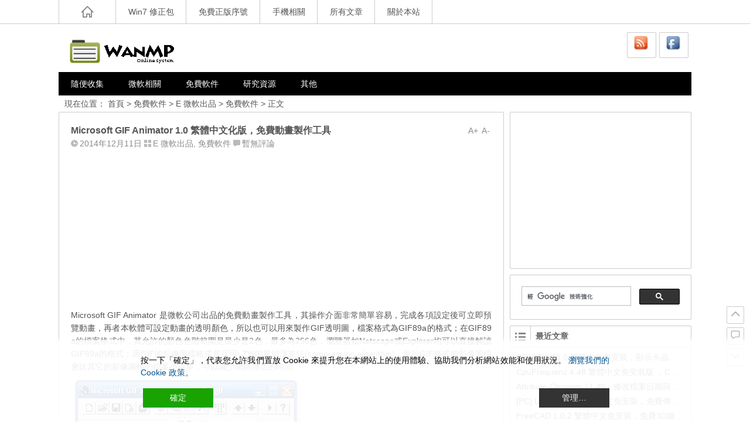

--- FILE ---
content_type: text/html; charset=UTF-8
request_url: https://wmos.info/archives/5751
body_size: 10636
content:
<!DOCTYPE html>
<html lang="en-US">
<head>
<meta charset=utf-8"UTF-8">
<meta name="viewport" content="width=device-width initial-scale=1.0, user-scalable=yes">
<meta http-equiv="Cache-Control" content="no-transform" />
<meta http-equiv="Cache-Control" content="no-siteapp" />
<title>Microsoft GIF Animator 1.0 繁體中文化版，免費動畫製作工具 | WanMP Online System</title>
<meta name="description" content="Microsoft GIF Animator 是微軟公司出品的免費動畫製作工具，其操作介面非常簡單容易，完成各項設定後可立即預覽動畫，再者本軟體可設定動畫的透明顏色，所以也可以用來製作GIF透明圖，檔案格式為GIF89a的格式；在GIF89a的檔案格式中，其允許的顏色色階範圍是最少是2色，最多為256色，瀏覽器如Netscape或Explorer均可以直接解讀GIF89a的格式；因GIF的影像圖檔格式是採用LZW的壓縮演算法(compr" />
<meta name="keywords" content="" />
<link rel="shortcut icon" href="//wmos.info/wp-content/themes/Ality/img/favicon.ico">
<link rel="apple-touch-icon" sizes="128x128" href="//wmos.info/wp-content/themes/Ality/img/favicon.png" />
<link rel="profile" href="https://gmpg.org/xfn/11">
<link rel="pingback" href="//wmos.info/xmlrpc.php">
<!--[if lt IE 9]><script src="//wmos.info/wp-content/themes/Ality/js/html5-css3.js"></script><![endif]-->
<!--[if lt IE 8]><link rel="stylesheet" href="//wmos.info/wp-content/themes/Ality/css/ie7/ie7.css" /><![endif]-->
<!--[if lt IE 7]><script src="//wmos.info/wp-content/themes/Ality/js/ie6.js" type="text/javascript"></script><![endif]-->
<!-- <link rel='stylesheet' id='style-css'  href='//wmos.info/wp-content/themes/Ality/style.css' type='text/css' media='all' /> -->
<!-- <link rel='stylesheet' id='mediaqueries-css'  href='//wmos.info/wp-content/themes/Ality/css/mediaqueries.css' type='text/css' media='all' /> -->
<!-- <link rel='stylesheet' id='highlight-css'  href='//wmos.info/wp-content/themes/Ality/css/highlight.css' type='text/css' media='all' /> -->
<link rel="stylesheet" type="text/css" href="//wmos.info/wp-content/cache/wpfc-minified/ldqd2pz6/dfkqi.css" media="all"/>
<script src='//wmos.info/wp-content/cache/wpfc-minified/dhstqxlx/dfkqi.js' type="text/javascript"></script>
<!-- <script type='text/javascript' src='//wmos.info/wp-content/themes/Ality/js/jquery.min.js'></script> -->
<script type='text/javascript'>
/* <![CDATA[ */
var wpl_ajax_url = "\/\/wmos.info\/wp-admin\/admin-ajax.php";
/* ]]> */
</script>
<script src='//wmos.info/wp-content/cache/wpfc-minified/1olgdbmz/dfkqi.js' type="text/javascript"></script>
<!-- <script type='text/javascript' src='//wmos.info/wp-content/themes/Ality/js/script.js'></script> -->
<!-- <script type='text/javascript' src='//wmos.info/wp-content/themes/Ality/js/jquery.fancybox.js'></script> -->
<!-- <script type='text/javascript' src='//wmos.info/wp-content/themes/Ality/js/comments-ajax.js'></script> -->
<link rel='canonical' href='//wmos.info/archives/5751' />
</head>
<body class="single single-post postid-5751 single-format-standard">
<div id="page" class="page-site">
<div id="header-top">
<nav id="top-nav" class="main-nav">
<div class="home_h"><i class="icon-home_h"><a href="//wmos.info" title="返回首頁"></a></i></div>
<div class="menu-top-container"><ul id="menu-top" class="menu"><li id="menu-item-13403" class="menu-item menu-item-type-taxonomy menu-item-object-category menu-item-13403"><a href="//wmos.info/archives/category/ms/fix/7-package">Win7 修正包</a></li>
<li id="menu-item-13404" class="menu-item menu-item-type-taxonomy menu-item-object-category menu-item-13404"><a href="//wmos.info/archives/category/othersss/free-sn">免費正版序號</a></li>
<li id="menu-item-13402" class="menu-item menu-item-type-taxonomy menu-item-object-category menu-item-13402"><a href="//wmos.info/archives/category/othersss/mobiles">手機相關</a></li>
<li id="menu-item-13398" class="menu-item menu-item-type-post_type menu-item-object-page menu-item-13398"><a href="//wmos.info/archives">所有文章</a></li>
<li id="menu-item-13400" class="menu-item menu-item-type-post_type menu-item-object-page menu-item-has-children menu-item-13400"><a href="//wmos.info/about">關於本站</a>
<ul class="sub-menu">
<li id="menu-item-13399" class="menu-item menu-item-type-post_type menu-item-object-page menu-item-13399"><a href="//wmos.info/disclaimer">免責聲明</a></li>
</ul>
</li>
</ul></div>			<div class="clear"></div>
</nav>
</div>
<div id="simple-top">
<table align="right" border="0">
<tbody><tr>
<td><a href="https://feeds.feedburner.com/WanMPOnlineSystem" target="_blank"><img style="border: 0pt none;" src="//wmos.info/wp-content/images/feed.png" alt="Feed" height="52" width="52"></a>
<a href="https://www.facebook.com/WanMPage" target="_blank"><img style="border: 0pt none;" src="//wmos.info/wp-content/images/facebook.png" alt="Facebook" height="52" width="52"></a>
</td>
</tr>
</tbody></table>
</div>		<header id="header">
<div class="header-clear"></div>
<div class="main-header">
<hgroup class="logo-main">
<a href="//wmos.info/" rel="home" title="WanMP Online System">
<h1 class="logo">WanMP Online System</h1>
</a>
</hgroup>
<div id="set-main">
<div id="nav-search">
<a href="https://feeds.feedburner.com/WanMPOnlineSystem" target="_blank"><img style="border: 0pt none;" src="//wmos.info/wp-content/images/feed.png" alt="Feed" height="28" width="28"></a>
</div>
<div id="nav-login">
<a href="https://www.facebook.com/WanMPage" target="_blank"><img style="border: 0pt none;" src="//wmos.info/wp-content/images/facebook.png" alt="Facebook" height="28" width="28"></a>
</div>
</div>							</div>
<div class="clear"></div>
<nav id="site-nav" class="main-nav">
<div class="menu-main-container"><ul id="menu-main" class="menu"><li id="menu-item-13463" class="menu-item menu-item-type-taxonomy menu-item-object-category menu-item-13463"><a href="//wmos.info/archives/category/othersss/collect">隨便收集</a></li>
<li id="menu-item-13439" class="menu-item menu-item-type-taxonomy menu-item-object-category menu-item-has-children menu-item-13439"><a href="//wmos.info/archives/category/ms">微軟相關</a>
<ul class="sub-menu">
<li id="menu-item-13464" class="menu-item menu-item-type-taxonomy menu-item-object-category menu-item-13464"><a href="//wmos.info/archives/category/ms/ms-update-info">資訊安全公告</a></li>
<li id="menu-item-13440" class="menu-item menu-item-type-taxonomy menu-item-object-category menu-item-has-children menu-item-13440"><a href="//wmos.info/archives/category/ms/fix">更新修正包</a>
<ul class="sub-menu">
<li id="menu-item-13441" class="menu-item menu-item-type-taxonomy menu-item-object-category menu-item-13441"><a href="//wmos.info/archives/category/ms/fix/net-framework">.NET Framework</a></li>
<li id="menu-item-13442" class="menu-item menu-item-type-taxonomy menu-item-object-category menu-item-13442"><a href="//wmos.info/archives/category/ms/fix/office-package">Office 修正包</a></li>
<li id="menu-item-13444" class="menu-item menu-item-type-taxonomy menu-item-object-category menu-item-13444"><a href="//wmos.info/archives/category/ms/fix/8-package">Win8 修正包</a></li>
<li id="menu-item-13443" class="menu-item menu-item-type-taxonomy menu-item-object-category menu-item-13443"><a href="//wmos.info/archives/category/ms/fix/7-package">Win7 修正包</a></li>
<li id="menu-item-13445" class="menu-item menu-item-type-taxonomy menu-item-object-category menu-item-13445"><a href="//wmos.info/archives/category/ms/fix/xp-package">WinXP 修正包</a></li>
<li id="menu-item-15452" class="menu-item menu-item-type-taxonomy menu-item-object-category menu-item-15452"><a href="//wmos.info/archives/category/ms/fix/internet-explorer">Internet Explorer</a></li>
</ul>
</li>
</ul>
</li>
<li id="menu-item-13405" class="menu-item menu-item-type-taxonomy menu-item-object-category current-post-ancestor current-menu-parent current-post-parent menu-item-has-children menu-item-13405"><a href="//wmos.info/archives/category/freeware">免費軟件</a>
<ul class="sub-menu">
<li id="menu-item-13406" class="menu-item menu-item-type-taxonomy menu-item-object-category menu-item-has-children menu-item-13406"><a href="//wmos.info/archives/category/freeware/a-tools">A 系統工具</a>
<ul class="sub-menu">
<li id="menu-item-13407" class="menu-item menu-item-type-taxonomy menu-item-object-category menu-item-13407"><a href="//wmos.info/archives/category/freeware/a-tools/a-1-check">A.1 系統檢測</a></li>
<li id="menu-item-13408" class="menu-item menu-item-type-taxonomy menu-item-object-category menu-item-13408"><a href="//wmos.info/archives/category/freeware/a-tools/a-2-tweak">A.2 系統優化</a></li>
<li id="menu-item-13409" class="menu-item menu-item-type-taxonomy menu-item-object-category menu-item-13409"><a href="//wmos.info/archives/category/freeware/a-tools/a-3-clock">A.3 超頻工具</a></li>
<li id="menu-item-13410" class="menu-item menu-item-type-taxonomy menu-item-object-category menu-item-13410"><a href="//wmos.info/archives/category/freeware/a-tools/a-4-screen">A.4 螢幕錄製</a></li>
<li id="menu-item-13411" class="menu-item menu-item-type-taxonomy menu-item-object-category menu-item-13411"><a href="//wmos.info/archives/category/freeware/a-tools/a-5-backup">A.5 備份工具</a></li>
<li id="menu-item-13412" class="menu-item menu-item-type-taxonomy menu-item-object-category menu-item-13412"><a href="//wmos.info/archives/category/freeware/a-tools/a-9-others">A.9 系統雜項</a></li>
</ul>
</li>
<li id="menu-item-13413" class="menu-item menu-item-type-taxonomy menu-item-object-category menu-item-has-children menu-item-13413"><a href="//wmos.info/archives/category/freeware/b-net">B 網路工具</a>
<ul class="sub-menu">
<li id="menu-item-13414" class="menu-item menu-item-type-taxonomy menu-item-object-category menu-item-13414"><a href="//wmos.info/archives/category/freeware/b-net/b-1-chat">B.1 即時通訊</a></li>
<li id="menu-item-13415" class="menu-item menu-item-type-taxonomy menu-item-object-category menu-item-13415"><a href="//wmos.info/archives/category/freeware/b-net/b-2-ie">B.2 瀏覽工具</a></li>
<li id="menu-item-13416" class="menu-item menu-item-type-taxonomy menu-item-object-category menu-item-13416"><a href="//wmos.info/archives/category/freeware/b-net/b-9-web">B.9 網路相關</a></li>
</ul>
</li>
<li id="menu-item-13417" class="menu-item menu-item-type-taxonomy menu-item-object-category menu-item-13417"><a href="//wmos.info/archives/category/freeware/c-image">C 圖像工具</a></li>
<li id="menu-item-13418" class="menu-item menu-item-type-taxonomy menu-item-object-category menu-item-has-children menu-item-13418"><a href="//wmos.info/archives/category/freeware/d-file">D 檔案工具</a>
<ul class="sub-menu">
<li id="menu-item-13419" class="menu-item menu-item-type-taxonomy menu-item-object-category menu-item-13419"><a href="//wmos.info/archives/category/freeware/d-file/d-1-zip">D.1 壓縮解壓</a></li>
<li id="menu-item-13420" class="menu-item menu-item-type-taxonomy menu-item-object-category menu-item-13420"><a href="//wmos.info/archives/category/freeware/d-file/d-2-burn">D.2 光碟燒錄</a></li>
</ul>
</li>
<li id="menu-item-13421" class="menu-item menu-item-type-taxonomy menu-item-object-category current-post-ancestor current-menu-parent current-post-parent menu-item-13421"><a href="//wmos.info/archives/category/freeware/e-ms">E 微軟出品</a></li>
<li id="menu-item-13422" class="menu-item menu-item-type-taxonomy menu-item-object-category menu-item-13422"><a href="//wmos.info/archives/category/freeware/f-media">F 多媒體工具</a></li>
<li id="menu-item-13423" class="menu-item menu-item-type-taxonomy menu-item-object-category menu-item-13423"><a href="//wmos.info/archives/category/freeware/g-fire">G 防火牆</a></li>
<li id="menu-item-13424" class="menu-item menu-item-type-taxonomy menu-item-object-category menu-item-13424"><a href="//wmos.info/archives/category/freeware/h-anti">H 防毒軟體</a></li>
<li id="menu-item-13425" class="menu-item menu-item-type-taxonomy menu-item-object-category menu-item-13425"><a href="//wmos.info/archives/category/freeware/i-defrag">I 重組工具</a></li>
<li id="menu-item-13426" class="menu-item menu-item-type-taxonomy menu-item-object-category menu-item-13426"><a href="//wmos.info/archives/category/freeware/j-destop">J 桌面工具</a></li>
<li id="menu-item-13427" class="menu-item menu-item-type-taxonomy menu-item-object-category menu-item-13427"><a href="//wmos.info/archives/category/freeware/k-server">K 架站工具</a></li>
<li id="menu-item-13428" class="menu-item menu-item-type-taxonomy menu-item-object-category menu-item-13428"><a href="//wmos.info/archives/category/freeware/exedll">L 程式開發</a></li>
<li id="menu-item-13429" class="menu-item menu-item-type-taxonomy menu-item-object-category menu-item-13429"><a href="//wmos.info/archives/category/freeware/x-app-for-mac">X App for MAC</a></li>
<li id="menu-item-13430" class="menu-item menu-item-type-taxonomy menu-item-object-category menu-item-13430"><a href="//wmos.info/archives/category/freeware/y-emu">Y 模擬器</a></li>
<li id="menu-item-13431" class="menu-item menu-item-type-taxonomy menu-item-object-category menu-item-13431"><a href="//wmos.info/archives/category/freeware/z-others">Z 其他雜項</a></li>
</ul>
</li>
<li id="menu-item-13455" class="menu-item menu-item-type-taxonomy menu-item-object-category menu-item-has-children menu-item-13455"><a href="//wmos.info/archives/category/teach">研究資源</a>
<ul class="sub-menu">
<li id="menu-item-13446" class="menu-item menu-item-type-taxonomy menu-item-object-category menu-item-13446"><a href="//wmos.info/archives/category/teach/mac">Mac</a></li>
<li id="menu-item-13447" class="menu-item menu-item-type-taxonomy menu-item-object-category menu-item-13447"><a href="//wmos.info/archives/category/teach/ubuntu">Ubuntu</a></li>
<li id="menu-item-13997" class="menu-item menu-item-type-taxonomy menu-item-object-category menu-item-13997"><a href="//wmos.info/archives/category/teach/windows-10">Windows 10</a></li>
<li id="menu-item-13449" class="menu-item menu-item-type-taxonomy menu-item-object-category menu-item-13449"><a href="//wmos.info/archives/category/teach/windows-8">Windows 8</a></li>
<li id="menu-item-13448" class="menu-item menu-item-type-taxonomy menu-item-object-category menu-item-13448"><a href="//wmos.info/archives/category/teach/windows-7">Windows 7</a></li>
<li id="menu-item-13450" class="menu-item menu-item-type-taxonomy menu-item-object-category menu-item-13450"><a href="//wmos.info/archives/category/teach/windows-xp">Windows XP</a></li>
<li id="menu-item-13451" class="menu-item menu-item-type-taxonomy menu-item-object-category menu-item-13451"><a href="//wmos.info/archives/category/teach/wp">WordPress</a></li>
<li id="menu-item-13456" class="menu-item menu-item-type-taxonomy menu-item-object-category menu-item-13456"><a href="//wmos.info/archives/category/teach/g-teach">綜合教學</a></li>
<li id="menu-item-13457" class="menu-item menu-item-type-taxonomy menu-item-object-category menu-item-13457"><a href="//wmos.info/archives/category/teach/hardware">電腦硬體</a></li>
<li id="menu-item-13458" class="menu-item menu-item-type-taxonomy menu-item-object-category menu-item-13458"><a href="//wmos.info/archives/category/teach/computer-lang">電腦語言</a></li>
<li id="menu-item-13459" class="menu-item menu-item-type-taxonomy menu-item-object-category menu-item-has-children menu-item-13459"><a href="//wmos.info/archives/category/teach/software">電腦軟體</a>
<ul class="sub-menu">
<li id="menu-item-13453" class="menu-item menu-item-type-taxonomy menu-item-object-category menu-item-13453"><a href="//wmos.info/archives/category/teach/software/office-word">Office Word</a></li>
<li id="menu-item-13452" class="menu-item menu-item-type-taxonomy menu-item-object-category menu-item-13452"><a href="//wmos.info/archives/category/teach/software/excel-ms">Office Excel</a></li>
<li id="menu-item-13454" class="menu-item menu-item-type-taxonomy menu-item-object-category menu-item-13454"><a href="//wmos.info/archives/category/teach/software/ppt">PowerPoint</a></li>
</ul>
</li>
<li id="menu-item-13460" class="menu-item menu-item-type-taxonomy menu-item-object-category menu-item-13460"><a href="//wmos.info/archives/category/othersss/know">百科知識</a></li>
<li id="menu-item-13461" class="menu-item menu-item-type-taxonomy menu-item-object-category menu-item-13461"><a href="//wmos.info/archives/category/othersss/internet">網絡相關</a></li>
<li id="menu-item-13462" class="menu-item menu-item-type-taxonomy menu-item-object-category menu-item-13462"><a href="//wmos.info/archives/category/othersss/web">網路資訊</a></li>
</ul>
</li>
<li id="menu-item-13432" class="menu-item menu-item-type-taxonomy menu-item-object-category menu-item-has-children menu-item-13432"><a href="//wmos.info/archives/category/othersss">其他</a>
<ul class="sub-menu">
<li id="menu-item-13433" class="menu-item menu-item-type-taxonomy menu-item-object-category menu-item-13433"><a href="//wmos.info/archives/category/othersss/free-sn">免費正版序號</a></li>
<li id="menu-item-13434" class="menu-item menu-item-type-taxonomy menu-item-object-category menu-item-13434"><a href="//wmos.info/archives/category/othersss/free-oil">免費資源</a></li>
<li id="menu-item-13435" class="menu-item menu-item-type-taxonomy menu-item-object-category menu-item-has-children menu-item-13435"><a href="//wmos.info/archives/category/othersss/mobiles">手機相關</a>
<ul class="sub-menu">
<li id="menu-item-13436" class="menu-item menu-item-type-taxonomy menu-item-object-category menu-item-13436"><a href="//wmos.info/archives/category/othersss/mobiles/android-mobiles">Android</a></li>
<li id="menu-item-13437" class="menu-item menu-item-type-taxonomy menu-item-object-category menu-item-13437"><a href="//wmos.info/archives/category/othersss/mobiles/ios-device">iOS 裝置</a></li>
</ul>
</li>
</ul>
</li>
</ul></div>				<ul><li class="fill"></li></ul>
</nav>
<!-- #site-nav -->
<div class="clear"></div>
</header>
<!-- #header -->
<div id="main" class="wrapper">
<div id="search-main">
<div id="searchbar">
<form method="get" id="searchform" action="https://wmos.info/">
<div><input type="text" value="" name="s" id="s" placeholder="輸入搜索內容" required />
<input type="submit" id="searchsubmit" value="搜索" />
</div>
</form>
</div>			<br />		</div>
<nav class="crumbs">現在位置： <a title="返回首頁" href="//wmos.info">首頁</a> &gt; <a href="//wmos.info/archives/category/freeware">免費軟件</a> &gt; <a href="//wmos.info/archives/category/freeware/e-ms" rel="category tag">E 微軟出品</a> &gt; <a href="//wmos.info/archives/category/freeware" rel="category tag">免費軟件</a> &gt;  正文 </nav>
<div id="primary" class="site-content">
<div class="single-content">
<article id="post-5751" class="post-5751 post type-post status-publish format-standard hentry category-e-ms category-freeware">
<div class="fontsize"><span class="smaller" >A-</span><span class="bigger" >A+</span></div>
<header class="single-header">
<h1 class="single-title">Microsoft GIF Animator 1.0 繁體中文化版，免費動畫製作工具</h1>
<div class="single-meta">
<span class="date"><i class="icon-date"></i>2014年12月11日</span>
<span class="cat"><i class="icon-cat"></i><a href="//wmos.info/archives/category/freeware/e-ms" rel="category tag">E 微軟出品</a>, <a href="//wmos.info/archives/category/freeware" rel="category tag">免費軟件</a></span>
<span class="comment"><i class="icon-comment"></i><a href="//wmos.info/archives/5751#respond" title="Comment on Microsoft GIF Animator 1.0 繁體中文化版，免費動畫製作工具">暫無評論</a></span>
</div>
<!-- .entry-meta -->
</header>
<!-- .single-header -->
<div id="g-single">
<div class="g-single-main g-main" style="text-align: center;">
<script async src="//pagead2.googlesyndication.com/pagead/js/adsbygoogle.js"></script>
<!-- NEW 300x250 -->
<ins class="adsbygoogle"
style="display:inline-block;width:300px;height:250px"
data-ad-client="ca-pub-4038811318102075"
data-ad-slot="2511000490"></ins>
<script>
(adsbygoogle = window.adsbygoogle || []).push({});
</script>	</div>
</div>	
<div class="single-main">
<div class="content-main">
<p>Microsoft GIF Animator 是微軟公司出品的免費動畫製作工具，其操作介面非常簡單容易，完成各項設定後可立即預覽動畫，再者本軟體可設定動畫的透明顏色，所以也可以用來製作GIF透明圖，檔案格式為GIF89a的格式；在GIF89a的檔案格式中，其允許的顏色色階範圍是最少是2色，最多為256色，瀏覽器如Netscape或Explorer均可以直接解讀GIF89a的格式；因GIF的影像圖檔格式是採用LZW的壓縮演算法(compression algorithm)，所以GIF格式的影像圖檔會比其它的影像圖檔的檔案小得多，可以減少網路傳送的時間。</p>
<p><span id="more-5751"></span><img class="alignnone size-full wp-image-12432" alt="ap_f23" src="//wmos.info/wp-content/uploads/ap_f23.jpg" width="398" height="448" /></p>
<p><strong>中文化方法：</strong>下載回來解壓縮後，先執行「<strong>gifsetup.exe</strong>」主程式安裝檔，安裝好之後，再執行「<strong>CGIFAnimator.exe</strong>」中文化程式，即可完成。</p>
<p>下載：[<a href="http://files.wmos.info/page/340193492639" target="_blank">1.0.0.101</a>]</p>
</div>
<div class="clear"></div>
</div>
<!-- .single-content -->
</article>
<script async src="//pagead2.googlesyndication.com/pagead/js/adsbygoogle.js"></script>
<ins class="adsbygoogle"
style="display:block"
data-ad-format="autorelaxed"
data-ad-client="ca-pub-4038811318102075"
data-ad-slot="5386119170"></ins>
<script>
(adsbygoogle = window.adsbygoogle || []).push({});
</script>
<div id="social">
<div class="social-main">
<span class="like">
<a href="javascript:;" data-action="ding" data-id="5751" title="讚好" class="favorite"><i class="icon-zan"></i>喜歡 <i class="count">
7</i>
</a>
</span>
</div>
<div class="clear"></div>
</div>	</div>
<div class="single-tag">標籤：</div>
<!-- #content -->
<div class="authorbio">
<ul class="spostinfo">
<li><strong>轉載請註明：</strong><a href="//wmos.info/archives/5751" rel="bookmark" title="本文固定鏈結 https://wmos.info/archives/5751">Microsoft GIF Animator 1.0 繁體中文化版，免費動畫製作工具</a> | <a href="#" onclick="copy_code('https://wmos.info/archives/5751'); return false;">[複製鏈結]</a></li>
</ul>	</div>
<div id="single-widget">
<aside id="related_post-2" class="widget widget_related_post"><h3 class="widget-title"><div class="s-icon"></div>相關文章</h3>
<div id="related_post_widget">
<ul>
<li><i class="icon-li"></i><a href="//wmos.info/archives/6070">GPU-Z 2.68.0 繁體中文免安裝，顯示卡晶片訊息檢測軟體</a></li>
<li><i class="icon-li"></i><a href="//wmos.info/archives/20946">CpuFrequenz 4.48 繁體中文免安裝版 ，CPU運作頻率、即時負載檢測軟體</a></li>
<li><i class="icon-li"></i><a href="//wmos.info/archives/14010">Attribute Changer 11.40，修改檔案日期與時間</a></li>
<li><i class="icon-li"></i><a href="//wmos.info/archives/6621">[PC] LINE 9.10.0 繁體中文免安裝，免費傳訊工具</a></li>
<li><i class="icon-li"></i><a href="//wmos.info/archives/10991">FreeCAD 1.0.2 繁體中文免安裝，免費3D繪圖工具</a></li>
</ul>
</div>
<div class="clear"></div></aside><aside id="random_post-2" class="widget widget_random_post"><h3 class="widget-title"><div class="s-icon"></div>隨機文章</h3>
<div id="random_post_widget">
<ul>
<li><a href="//wmos.info/archives/14532" rel="bookmark" title="詳細閱讀 O&#038;O ShutUp10 1.9.1444 免安裝，快速修改Windows 10安全設定、保護你的隱私"><i class="icon-li"></i>O&#038;O ShutUp10 1.9.1444 免安裝，快速修改Windows 10安全設定、保護你的隱私</a></li>
<li><a href="//wmos.info/archives/15586" rel="bookmark" title="詳細閱讀 免費下載 Windows 10 的年度更新包，Delta Update 及 累積更新包"><i class="icon-li"></i>免費下載 Windows 10 的年度更新包，Delta Update 及 累積更新包</a></li>
<li><a href="//wmos.info/archives/5721" rel="bookmark" title="詳細閱讀 SmartFTP 3.0.1012.6 中文(繁體)"><i class="icon-li"></i>SmartFTP 3.0.1012.6 中文(繁體)</a></li>
<li><a href="//wmos.info/archives/5899" rel="bookmark" title="詳細閱讀 DriverMax 14.11.0.4，免費的驅動程式備份還原軟體"><i class="icon-li"></i>DriverMax 14.11.0.4，免費的驅動程式備份還原軟體</a></li>
<li><a href="//wmos.info/archives/3924" rel="bookmark" title="詳細閱讀 VLAN技術"><i class="icon-li"></i>VLAN技術</a></li>
</ul>
</div>
<div class="clear"></div></aside>		<div class="clear"></div>
</div>
<nav class="nav-single">
【上篇】<a href="//wmos.info/archives/6137" rel="prev">WinXP 多國語言包下載 (繁簡中文、日本語…) (32/64)</a><br/>【下篇】<a href="//wmos.info/archives/12430" rel="next">7GIF 1.0.9.0 繁體中文版，GIF 動畫播放軟體</a>	</nav>
<!-- 引用 -->
<div id="comments" class="comments-area">
<div id="respond" class="comment-respond">
<h3 id="reply-title" class="comment-reply-title">給我留言<small><a rel="nofollow" id="cancel-comment-reply-link" href="/archives/5751#respond" style="display:none;">取消回復</a></small></h3>
<form action="https://wmos.info/wp-comments-post.php" method="post" id="commentform">
<div id="comment-author-info">
<p class="comment-form-author">
<input type="text" name="author" id="author" class="commenttext" value="" tabindex="1" />
<label for="author">暱稱（必填）</label>
</p>
<p class="comment-form-email">
<input type="text" name="email" id="email" class="commenttext" value="" tabindex="2" />
<label for="email">郵箱（必填）</label>
</p>
<p class="comment-form-url">
<input type="text" name="url" id="url" class="commenttext" value="" tabindex="3" />
<label for="url">網址</label>
</p>
</div>
<p class="comment-tool">
<a class="tool-img" href='javascript:embedImage();' title="插入圖片"><i class="icon-img"></i></a>
<a class="smiley" href="" title="插入表情"><i class="icon-smiley"></i></a>
<span class="smiley-box"><a href="javascript:grin(':?:')"><img src="//wmos.info/wp-includes/images/smilies/icon_question.gif" alt="" /></a>
<a href="javascript:grin(':razz:')"><img src="//wmos.info/wp-includes/images/smilies/icon_razz.gif" alt="" /></a>
<a href="javascript:grin(':sad:')"><img src="//wmos.info/wp-includes/images/smilies/icon_sad.gif" alt="" /></a>
<a href="javascript:grin(':evil:')"><img src="//wmos.info/wp-includes/images/smilies/icon_evil.gif" alt="" /></a>
<a href="javascript:grin(':!:')"><img src="//wmos.info/wp-includes/images/smilies/icon_exclaim.gif" alt="" /></a>
<a href="javascript:grin(':smile:')"><img src="//wmos.info/wp-includes/images/smilies/icon_smile.gif" alt="" /></a>
<a href="javascript:grin(':oops:')"><img src="//wmos.info/wp-includes/images/smilies/icon_redface.gif" alt="" /></a>
<a href="javascript:grin(':grin:')"><img src="//wmos.info/wp-includes/images/smilies/icon_biggrin.gif" alt="" /></a>
<a href="javascript:grin(':eek:')"><img src="//wmos.info/wp-includes/images/smilies/icon_surprised.gif" alt="" /></a>
<a href="javascript:grin(':shock:')"><img src="//wmos.info/wp-includes/images/smilies/icon_eek.gif" alt="" /></a>
<a href="javascript:grin(':???:')"><img src="//wmos.info/wp-includes/images/smilies/icon_confused.gif" alt="" /></a>
<a href="javascript:grin(':cool:')"><img src="//wmos.info/wp-includes/images/smilies/icon_cool.gif" alt="" /></a>
<a href="javascript:grin(':lol:')"><img src="//wmos.info/wp-includes/images/smilies/icon_lol.gif" alt="" /></a>
<a href="javascript:grin(':mad:')"><img src="//wmos.info/wp-includes/images/smilies/icon_mad.gif" alt="" /></a>
<a href="javascript:grin(':twisted:')"><img src="//wmos.info/wp-includes/images/smilies/icon_twisted.gif" alt="" /></a>
<a href="javascript:grin(':roll:')"><img src="//wmos.info/wp-includes/images/smilies/icon_rolleyes.gif" alt="" /></a>
<a href="javascript:grin(':wink:')"><img src="//wmos.info/wp-includes/images/smilies/icon_wink.gif" alt="" /></a>
<a href="javascript:grin(':idea:')"><img src="//wmos.info/wp-includes/images/smilies/icon_idea.gif" alt="" /></a>
<a href="javascript:grin(':arrow:')"><img src="//wmos.info/wp-includes/images/smilies/icon_arrow.gif" alt="" /></a>
<a href="javascript:grin(':neutral:')"><img src="//wmos.info/wp-includes/images/smilies/icon_neutral.gif" alt="" /></a>
<a href="javascript:grin(':cry:')"><img src="//wmos.info/wp-includes/images/smilies/icon_cry.gif" alt="" /></a>
<a href="javascript:grin(':mrgreen:')"><img src="//wmos.info/wp-includes/images/smilies/icon_mrgreen.gif" alt="" /></a></span>
</p>
<p class="comment-form-comment"><textarea id="comment" name="comment" rows="4" tabindex="4"></textarea></p>
<p class="form-submit">
<input id="submit" name="submit" type="submit" tabindex="5" value="提&nbsp;交"/>
<input id="reset" name="reset" type="reset" tabindex="6" value="重&nbsp;寫" />
<input type='hidden' name='comment_post_ID' value='5751' id='comment_post_ID' />
<input type='hidden' name='comment_parent' id='comment_parent' value='0' />
</p>
</form>
<script type="text/javascript">
document.getElementById("comment").onkeydown = function (moz_ev){
var ev = null;
if (window.event){
ev = window.event;
}else{
ev = moz_ev;
}
if (ev != null && ev.ctrlKey && ev.keyCode == 13){
document.getElementById("submit").click();}
}
</script>
</div>
</div>
<!-- #comments -->	</div>
<!-- #primary -->
<div id="sidebar" class="widget-area">
<aside id="text-29" class="widget widget_text">			<div class="textwidget"><script type="text/javascript">
google_ad_client = "ca-pub-4038811318102075";
google_ad_slot = "2511000490";
google_ad_width = 300;
google_ad_height = 250;
</script>
<!-- NEW 300x250 -->
<script type="text/javascript"
src="//pagead2.googlesyndication.com/pagead/show_ads.js">
</script></div>
<div class="clear"></div></aside><aside id="text-31" class="widget widget_text">			<div class="textwidget"><script>
(function() {
var cx = '016461060283118368799:patjofxu8_e';
var gcse = document.createElement('script');
gcse.type = 'text/javascript';
gcse.async = true;
gcse.src = 'https://cse.google.com/cse.js?cx=' + cx;
var s = document.getElementsByTagName('script')[0];
s.parentNode.insertBefore(gcse, s);
})();
</script>
<gcse:search></gcse:search></div>
<div class="clear"></div></aside>		<aside id="recent-posts-5" class="widget widget_recent_entries">		<h3 class="widget-title"><p><i class="icon-st"></i></p>最近文章</h3>		<ul>
<li>
<a href="//wmos.info/archives/6070">GPU-Z 2.68.0 繁體中文免安裝，顯示卡晶片訊息檢測軟體</a>
</li>
<li>
<a href="//wmos.info/archives/20946">CpuFrequenz 4.48 繁體中文免安裝版 ，CPU運作頻率、即時負載檢測軟體</a>
</li>
<li>
<a href="//wmos.info/archives/14010">Attribute Changer 11.40，修改檔案日期與時間</a>
</li>
<li>
<a href="//wmos.info/archives/6621">[PC] LINE 9.10.0 繁體中文免安裝，免費傳訊工具</a>
</li>
<li>
<a href="//wmos.info/archives/10991">FreeCAD 1.0.2 繁體中文免安裝，免費3D繪圖工具</a>
</li>
<li>
<a href="//wmos.info/archives/6058">uTorrent 3.6.0.47178 繁體中文免安裝，BT下載工具</a>
</li>
<li>
<a href="//wmos.info/archives/20937">balenaEtcher 2.1.4 免安裝中文版，將 OS 刷入 MicroSD 或 USB開機碟製作工具</a>
</li>
<li>
<a href="//wmos.info/archives/6018">Google Chrome 144.0.7547.0 繁體中文安裝版，Google瀏覽器</a>
</li>
<li>
<a href="//wmos.info/archives/5775">Notepad++ 8.9 繁體中文免安裝，免費的代碼編輯器</a>
</li>
<li>
<a href="//wmos.info/archives/5702">BitComet 2.16 繁體中文免安裝，免費BT下載軟體，全功能版本</a>
</li>
<li>
<a href="//wmos.info/archives/9127">下載 Puzzle &#038; Dragons 最新安裝程式 Ver 22.9.1 日本版、港台版&#8230; (PAD Radar) (.apk) (.xapk)</a>
</li>
<li>
<a href="//wmos.info/archives/6336">avast! Free Antivirus 25.12.10659 繁體中文版，免費防毒軟體</a>
</li>
<li>
<a href="//wmos.info/archives/20287">LibreCAD 2.2.1.2 免安裝繁體中文版，免費的2D CAD 繪圖自由軟體</a>
</li>
<li>
<a href="//wmos.info/archives/15030">下載 Pokémon GO 0.391.0 (精靈寶可夢 GO)，com.nianticlabs.pokemongo (.apk) (.xapk)</a>
</li>
<li>
<a href="//wmos.info/archives/16434">MACAddressView 1.51 繁體中文免安裝，查MAC位址的免費軟體</a>
</li>
</ul>
<div class="clear"></div></aside><aside id="text-34" class="widget widget_text">			<div class="textwidget"><script type="text/javascript">
google_ad_client = "ca-pub-4038811318102075";
google_ad_slot = "2511000490";
google_ad_width = 300;
google_ad_height = 250;
</script>
<!-- NEW 300x250 -->
<script type="text/javascript"
src="//pagead2.googlesyndication.com/pagead/show_ads.js">
</script></div>
<div class="clear"></div></aside>		<div class="sidebar-roll">
</div>
</div>
<div class="clear"></div><footer id="footer">
<div class="site-info">
<ul><li>&nbsp;&nbsp; Copyright &copy; WanMP Online System. All rights reserved.</li></ul>
<span class="info-add">
<!-- google  -->
<script type="text/javascript">
var _gaq = _gaq || [];
_gaq.push(['_setAccount', 'UA-22455581-1']);
_gaq.push(['_setDomainName', 'wmos.info']);
_gaq.push(['_setAllowLinker', true]);
_gaq.push(['_trackPageview']);
(function() {
var ga = document.createElement('script'); ga.type = 'text/javascript'; ga.async = true;
ga.src = ('https:' == document.location.protocol ? 'https://ssl' : 'http://www') + '.google-analytics.com/ga.js';
var s = document.getElementsByTagName('script')[0]; s.parentNode.insertBefore(ga, s);
})();
</script>
<!-- google  -->					</span>
</div>
<!-- .site-info -->
<div id="sidr" style="display: none;"><a id="simple-menu-s" href="#sidr"><i class="icon-close"></i></a><div class="menu-main-container"><ul id="menu-main-1" class="menu"><li class="menu-item menu-item-type-taxonomy menu-item-object-category menu-item-13463"><a href="//wmos.info/archives/category/othersss/collect">隨便收集</a></li>
<li class="menu-item menu-item-type-taxonomy menu-item-object-category menu-item-has-children menu-item-13439"><a href="//wmos.info/archives/category/ms">微軟相關</a>
<ul class="sub-menu">
<li class="menu-item menu-item-type-taxonomy menu-item-object-category menu-item-13464"><a href="//wmos.info/archives/category/ms/ms-update-info">資訊安全公告</a></li>
<li class="menu-item menu-item-type-taxonomy menu-item-object-category menu-item-has-children menu-item-13440"><a href="//wmos.info/archives/category/ms/fix">更新修正包</a>
<ul class="sub-menu">
<li class="menu-item menu-item-type-taxonomy menu-item-object-category menu-item-13441"><a href="//wmos.info/archives/category/ms/fix/net-framework">.NET Framework</a></li>
<li class="menu-item menu-item-type-taxonomy menu-item-object-category menu-item-13442"><a href="//wmos.info/archives/category/ms/fix/office-package">Office 修正包</a></li>
<li class="menu-item menu-item-type-taxonomy menu-item-object-category menu-item-13444"><a href="//wmos.info/archives/category/ms/fix/8-package">Win8 修正包</a></li>
<li class="menu-item menu-item-type-taxonomy menu-item-object-category menu-item-13443"><a href="//wmos.info/archives/category/ms/fix/7-package">Win7 修正包</a></li>
<li class="menu-item menu-item-type-taxonomy menu-item-object-category menu-item-13445"><a href="//wmos.info/archives/category/ms/fix/xp-package">WinXP 修正包</a></li>
<li class="menu-item menu-item-type-taxonomy menu-item-object-category menu-item-15452"><a href="//wmos.info/archives/category/ms/fix/internet-explorer">Internet Explorer</a></li>
</ul>
</li>
</ul>
</li>
<li class="menu-item menu-item-type-taxonomy menu-item-object-category current-post-ancestor current-menu-parent current-post-parent menu-item-has-children menu-item-13405"><a href="//wmos.info/archives/category/freeware">免費軟件</a>
<ul class="sub-menu">
<li class="menu-item menu-item-type-taxonomy menu-item-object-category menu-item-has-children menu-item-13406"><a href="//wmos.info/archives/category/freeware/a-tools">A 系統工具</a>
<ul class="sub-menu">
<li class="menu-item menu-item-type-taxonomy menu-item-object-category menu-item-13407"><a href="//wmos.info/archives/category/freeware/a-tools/a-1-check">A.1 系統檢測</a></li>
<li class="menu-item menu-item-type-taxonomy menu-item-object-category menu-item-13408"><a href="//wmos.info/archives/category/freeware/a-tools/a-2-tweak">A.2 系統優化</a></li>
<li class="menu-item menu-item-type-taxonomy menu-item-object-category menu-item-13409"><a href="//wmos.info/archives/category/freeware/a-tools/a-3-clock">A.3 超頻工具</a></li>
<li class="menu-item menu-item-type-taxonomy menu-item-object-category menu-item-13410"><a href="//wmos.info/archives/category/freeware/a-tools/a-4-screen">A.4 螢幕錄製</a></li>
<li class="menu-item menu-item-type-taxonomy menu-item-object-category menu-item-13411"><a href="//wmos.info/archives/category/freeware/a-tools/a-5-backup">A.5 備份工具</a></li>
<li class="menu-item menu-item-type-taxonomy menu-item-object-category menu-item-13412"><a href="//wmos.info/archives/category/freeware/a-tools/a-9-others">A.9 系統雜項</a></li>
</ul>
</li>
<li class="menu-item menu-item-type-taxonomy menu-item-object-category menu-item-has-children menu-item-13413"><a href="//wmos.info/archives/category/freeware/b-net">B 網路工具</a>
<ul class="sub-menu">
<li class="menu-item menu-item-type-taxonomy menu-item-object-category menu-item-13414"><a href="//wmos.info/archives/category/freeware/b-net/b-1-chat">B.1 即時通訊</a></li>
<li class="menu-item menu-item-type-taxonomy menu-item-object-category menu-item-13415"><a href="//wmos.info/archives/category/freeware/b-net/b-2-ie">B.2 瀏覽工具</a></li>
<li class="menu-item menu-item-type-taxonomy menu-item-object-category menu-item-13416"><a href="//wmos.info/archives/category/freeware/b-net/b-9-web">B.9 網路相關</a></li>
</ul>
</li>
<li class="menu-item menu-item-type-taxonomy menu-item-object-category menu-item-13417"><a href="//wmos.info/archives/category/freeware/c-image">C 圖像工具</a></li>
<li class="menu-item menu-item-type-taxonomy menu-item-object-category menu-item-has-children menu-item-13418"><a href="//wmos.info/archives/category/freeware/d-file">D 檔案工具</a>
<ul class="sub-menu">
<li class="menu-item menu-item-type-taxonomy menu-item-object-category menu-item-13419"><a href="//wmos.info/archives/category/freeware/d-file/d-1-zip">D.1 壓縮解壓</a></li>
<li class="menu-item menu-item-type-taxonomy menu-item-object-category menu-item-13420"><a href="//wmos.info/archives/category/freeware/d-file/d-2-burn">D.2 光碟燒錄</a></li>
</ul>
</li>
<li class="menu-item menu-item-type-taxonomy menu-item-object-category current-post-ancestor current-menu-parent current-post-parent menu-item-13421"><a href="//wmos.info/archives/category/freeware/e-ms">E 微軟出品</a></li>
<li class="menu-item menu-item-type-taxonomy menu-item-object-category menu-item-13422"><a href="//wmos.info/archives/category/freeware/f-media">F 多媒體工具</a></li>
<li class="menu-item menu-item-type-taxonomy menu-item-object-category menu-item-13423"><a href="//wmos.info/archives/category/freeware/g-fire">G 防火牆</a></li>
<li class="menu-item menu-item-type-taxonomy menu-item-object-category menu-item-13424"><a href="//wmos.info/archives/category/freeware/h-anti">H 防毒軟體</a></li>
<li class="menu-item menu-item-type-taxonomy menu-item-object-category menu-item-13425"><a href="//wmos.info/archives/category/freeware/i-defrag">I 重組工具</a></li>
<li class="menu-item menu-item-type-taxonomy menu-item-object-category menu-item-13426"><a href="//wmos.info/archives/category/freeware/j-destop">J 桌面工具</a></li>
<li class="menu-item menu-item-type-taxonomy menu-item-object-category menu-item-13427"><a href="//wmos.info/archives/category/freeware/k-server">K 架站工具</a></li>
<li class="menu-item menu-item-type-taxonomy menu-item-object-category menu-item-13428"><a href="//wmos.info/archives/category/freeware/exedll">L 程式開發</a></li>
<li class="menu-item menu-item-type-taxonomy menu-item-object-category menu-item-13429"><a href="//wmos.info/archives/category/freeware/x-app-for-mac">X App for MAC</a></li>
<li class="menu-item menu-item-type-taxonomy menu-item-object-category menu-item-13430"><a href="//wmos.info/archives/category/freeware/y-emu">Y 模擬器</a></li>
<li class="menu-item menu-item-type-taxonomy menu-item-object-category menu-item-13431"><a href="//wmos.info/archives/category/freeware/z-others">Z 其他雜項</a></li>
</ul>
</li>
<li class="menu-item menu-item-type-taxonomy menu-item-object-category menu-item-has-children menu-item-13455"><a href="//wmos.info/archives/category/teach">研究資源</a>
<ul class="sub-menu">
<li class="menu-item menu-item-type-taxonomy menu-item-object-category menu-item-13446"><a href="//wmos.info/archives/category/teach/mac">Mac</a></li>
<li class="menu-item menu-item-type-taxonomy menu-item-object-category menu-item-13447"><a href="//wmos.info/archives/category/teach/ubuntu">Ubuntu</a></li>
<li class="menu-item menu-item-type-taxonomy menu-item-object-category menu-item-13997"><a href="//wmos.info/archives/category/teach/windows-10">Windows 10</a></li>
<li class="menu-item menu-item-type-taxonomy menu-item-object-category menu-item-13449"><a href="//wmos.info/archives/category/teach/windows-8">Windows 8</a></li>
<li class="menu-item menu-item-type-taxonomy menu-item-object-category menu-item-13448"><a href="//wmos.info/archives/category/teach/windows-7">Windows 7</a></li>
<li class="menu-item menu-item-type-taxonomy menu-item-object-category menu-item-13450"><a href="//wmos.info/archives/category/teach/windows-xp">Windows XP</a></li>
<li class="menu-item menu-item-type-taxonomy menu-item-object-category menu-item-13451"><a href="//wmos.info/archives/category/teach/wp">WordPress</a></li>
<li class="menu-item menu-item-type-taxonomy menu-item-object-category menu-item-13456"><a href="//wmos.info/archives/category/teach/g-teach">綜合教學</a></li>
<li class="menu-item menu-item-type-taxonomy menu-item-object-category menu-item-13457"><a href="//wmos.info/archives/category/teach/hardware">電腦硬體</a></li>
<li class="menu-item menu-item-type-taxonomy menu-item-object-category menu-item-13458"><a href="//wmos.info/archives/category/teach/computer-lang">電腦語言</a></li>
<li class="menu-item menu-item-type-taxonomy menu-item-object-category menu-item-has-children menu-item-13459"><a href="//wmos.info/archives/category/teach/software">電腦軟體</a>
<ul class="sub-menu">
<li class="menu-item menu-item-type-taxonomy menu-item-object-category menu-item-13453"><a href="//wmos.info/archives/category/teach/software/office-word">Office Word</a></li>
<li class="menu-item menu-item-type-taxonomy menu-item-object-category menu-item-13452"><a href="//wmos.info/archives/category/teach/software/excel-ms">Office Excel</a></li>
<li class="menu-item menu-item-type-taxonomy menu-item-object-category menu-item-13454"><a href="//wmos.info/archives/category/teach/software/ppt">PowerPoint</a></li>
</ul>
</li>
<li class="menu-item menu-item-type-taxonomy menu-item-object-category menu-item-13460"><a href="//wmos.info/archives/category/othersss/know">百科知識</a></li>
<li class="menu-item menu-item-type-taxonomy menu-item-object-category menu-item-13461"><a href="//wmos.info/archives/category/othersss/internet">網絡相關</a></li>
<li class="menu-item menu-item-type-taxonomy menu-item-object-category menu-item-13462"><a href="//wmos.info/archives/category/othersss/web">網路資訊</a></li>
</ul>
</li>
<li class="menu-item menu-item-type-taxonomy menu-item-object-category menu-item-has-children menu-item-13432"><a href="//wmos.info/archives/category/othersss">其他</a>
<ul class="sub-menu">
<li class="menu-item menu-item-type-taxonomy menu-item-object-category menu-item-13433"><a href="//wmos.info/archives/category/othersss/free-sn">免費正版序號</a></li>
<li class="menu-item menu-item-type-taxonomy menu-item-object-category menu-item-13434"><a href="//wmos.info/archives/category/othersss/free-oil">免費資源</a></li>
<li class="menu-item menu-item-type-taxonomy menu-item-object-category menu-item-has-children menu-item-13435"><a href="//wmos.info/archives/category/othersss/mobiles">手機相關</a>
<ul class="sub-menu">
<li class="menu-item menu-item-type-taxonomy menu-item-object-category menu-item-13436"><a href="//wmos.info/archives/category/othersss/mobiles/android-mobiles">Android</a></li>
<li class="menu-item menu-item-type-taxonomy menu-item-object-category menu-item-13437"><a href="//wmos.info/archives/category/othersss/mobiles/ios-device">iOS 裝置</a></li>
</ul>
</li>
</ul>
</li>
</ul></div></div>
<ul id="scroll">
<li><a class="scroll_t" title="返回頂部"><i class="icon-scroll_t"></i></a></li>
<li><a class="scroll_c" title="查看評論"><i class="icon-scroll_c"></i></a></li>
<li><a class="scroll_b" title="轉到底部"><i class="icon-scroll_b"></i></a></li>
</ul></footer>
<!-- #footer -->
</div><!-- #main -->
</div><!-- #page -->
<!-- WP Cookie Consent ( for GDPR, CCPA & ePrivacy ) v{{ version }} by WPEka Club - https://wordpress.org/plugins/gdpr-cookie-consent/ -->
<div id="gdpr-cookie-consent-bar" class="gdpr gdpr-banner gdpr-default banner-default layout-default theme-Ality">
<div class="gdpr_messagebar_content">
<div class="gdpr_logo_container">
</div>
<div class="group-description" tabindex="0"><p class="gdpr">按一下「確定」，代表您允許我們置放 Cookie 來提升您在本網站上的使用體驗、協助我們分析網站效能和使用狀況。 					<a id="cookie_action_link" href="//wmos.info/cookie-policy" class="gdpr_link_button"
target="_blank"
>瀏覽我們的 Cookie 政策。</a>
</p>
</div>
<div class="gdpr group-description-buttons" id="default_buttons">
<a id="cookie_action_accept_all" class="gdpr_action_button btn" tabindex="0" aria-label="Accept All"
href="#"
data-gdpr_action="accept_all" >確定</a>
<a id="cookie_action_settings" class="gdpr_action_button btn" tabindex="0" aria-label="Cookie Settings" href="#"
data-gdpr_action="show_settings"
>管理…</a>
</div>
</div>
<div class="gdpr_messagebar_detail" style="display:none;max-width:800px;">
<div>
I consent to the use of following cookies:</div>
<div id="gdpr_messagebar_body_buttons_select_pane">
</div>
<div id="gdpr_messagebar_detail_body">
<div id="gdpr_messagebar_detail_body_content_tabs">
<a id="gdpr_messagebar_detail_body_content_tabs_overview" class="gdpr_messagebar_detail_body_content_tab gdpr_messagebar_detail_body_content_tab_item_selected" tabindex="0" href="#">Cookie Declaration</a>
<a id="gdpr_messagebar_detail_body_content_tabs_about" class="gdpr_messagebar_detail_body_content_tab" tabindex="0" href="#">About Cookies</a>
</div>
<div id="gdpr_messagebar_detail_body_content">
<div id="gdpr_messagebar_detail_body_content_overview" style="display:block;">
<div id="gdpr_messagebar_detail_body_content_overview_cookie_container">
<div id="gdpr_messagebar_detail_body_content_overview_cookie_container_types">
</div>
<div id="gdpr_messagebar_detail_body_content_overview_cookie_container_type_details">
</div>
</div>
</div>
<div id="gdpr_messagebar_detail_body_content_about" style="display:none;">
We use cookies to improve your experience. By clicking “Accept all cookies&quot;, you agree our website can store cookies on your device and disclose information in accordance with our Cookie Policy. Cookies are small text files that can be used by websites to make a user&#039;s experience more efficient. The law states that we can store cookies on your device if they are strictly necessary for the operation of this site. For all other types of cookies we need your permission. This site uses different types of cookies. Some cookies are placed by third party services that appear on our pages.		</div>
</div>
</div>
</div>
</div>
<div id="gdpr-cookie-consent-show-again" class="gdpr gdpr-banner gdpr-default banner-default layout-default">
<span>隱私權偏好設定</span>
</div>
<style>
.gdpr_messagebar_detail .category-group .category-item .description-container .group-toggle .checkbox input:checked + label:after,
.gdpr_messagebar_detail.layout-classic .category-group .toggle-group .checkbox input:checked + label:after {
background: #18a300 !important;
}
.gdpr_messagebar_detail .gdprmodal-dialog .gdprmodal-header .close, #gdpr-ccpa-gdprmodal .gdprmodal-dialog .gdprmodal-body .close {
color: #18a300 !important;
}
</style>
<!-- <link rel='stylesheet' id='dashicons-css'  href='//wmos.info/wp-includes/css/dashicons.min.css' type='text/css' media='all' /> -->
<!-- <link rel='stylesheet' id='gdpr-cookie-consent-css'  href='//wmos.info/wp-content/plugins/gdpr-cookie-consent/public/css/gdpr-cookie-consent-public.min.css' type='text/css' media='all' /> -->
<link rel="stylesheet" type="text/css" href="//wmos.info/wp-content/cache/wpfc-minified/1mxabl5l/dfkqh.css" media="all"/>
<script type='text/javascript' src='//wmos.info/wp-content/themes/Ality/js/jquery.sidr.min.js'></script>
<script type='text/javascript' src='//wmos.info/wp-includes/js/jquery/jquery.js'></script>
<script type='text/javascript' src='//wmos.info/wp-includes/js/jquery/jquery-migrate.min.js'></script>
<script type='text/javascript' src='//wmos.info/wp-content/plugins/gdpr-cookie-consent/public/js/bootstrap/bootstrap.bundle.js'></script>
<script type='text/javascript'>
/* <![CDATA[ */
var log_obj = {"ajax_url":"\/\/wmos.info\/wp-admin\/admin-ajax.php","consent_logging_nonce":"65fb55da37"};
var background_obj = {"background":"#ebebeb"};
var gdpr_cookies_obj = {"gdpr_cookies_list":"null","gdpr_cookiebar_settings":"{\"animate_speed_hide\":\"500\",\"animate_speed_show\":\"500\",\"background\":\"#ffffff\",\"opacity\":\"0.90\",\"background_border_width\":\"0\",\"background_border_style\":\"none\",\"background_border_color\":\"#ffffff\",\"background_border_radius\":\"0\",\"template\":\"banner-default\",\"button_cancel_link_color\":\"#ffffff\",\"button_confirm_link_color\":\"#ffffff\",\"button_cancel_button_color\":\"#333333\",\"button_cancel_button_hover\":\"#292929\",\"button_confirm_button_color\":\"#18a300\",\"button_confirm_button_hover\":\"#138200\",\"button_accept_link_color\":\"#ffffff\",\"button_accept_button_color\":\"#18a300\",\"button_accept_button_hover\":\"#138200\",\"button_accept_as_button\":true,\"button_accept_new_win\":false,\"button_accept_is_on\":false,\"button_accept_all_is_on\":true,\"button_accept_all_link_color\":\"#ffffff\",\"button_accept_all_as_button\":true,\"button_accept_all_new_win\":false,\"button_accept_all_button_color\":\"#18a300\",\"button_accept_all_button_hover\":\"#138200\",\"button_donotsell_link_color\":\"#359bf5\",\"button_donotsell_as_button\":false,\"button_cancel_as_button\":true,\"button_confirm_as_button\":true,\"button_donotsell_is_on\":true,\"button_cancel_is_on\":true,\"button_confirm_is_on\":true,\"button_readmore_link_color\":\"#005392\",\"button_readmore_button_color\":\"#5e5e5e\",\"button_readmore_button_hover\":\"#4b4b4b\",\"button_readmore_as_button\":false,\"button_readmore_new_win\":true,\"button_readmore_is_on\":true,\"button_readmore_url_type\":true,\"button_readmore_wp_page\":false,\"button_readmore_page\":\"20150\",\"button_decline_link_color\":\"#ffffff\",\"button_decline_button_color\":\"#c0c0c0\",\"button_decline_button_hover\":\"#9a9a9a\",\"button_decline_as_button\":true,\"button_decline_new_win\":false,\"button_decline_is_on\":false,\"button_settings_link_color\":\"#ffffff\",\"button_settings_button_color\":\"#333333\",\"button_settings_button_hover\":\"#292929\",\"button_settings_as_button\":true,\"button_settings_new_win\":false,\"button_settings_is_on\":true,\"button_settings_display_cookies\":true,\"button_settings_as_popup\":false,\"button_settings_layout_skin\":\"layout-default\",\"font_family\":\"inherit\",\"notify_animate_hide\":true,\"notify_animate_show\":true,\"notify_div_id\":\"#gdpr-cookie-consent-bar\",\"notify_position_vertical\":\"bottom\",\"notify_position_horizontal\":\"left\",\"text\":\"#000000\",\"cookie_bar_as\":\"banner\",\"cookie_usage_for\":\"gdpr\",\"popup_overlay\":true,\"border_color\":\"#666666\",\"background_color\":\"#e5e5e5\",\"background_active_color\":\"#ffffff\",\"border_active_color\":\"#ffffff\",\"logging_on\":false,\"is_eu_on\":false,\"is_ccpa_on\":false,\"is_ccpa_iab_on\":true,\"is_ticked\":false,\"is_script_blocker_on\":false,\"auto_scroll\":false,\"auto_click\":false,\"auto_scroll_reload\":false,\"accept_reload\":false,\"decline_reload\":false,\"delete_on_deactivation\":false,\"auto_hide\":false,\"auto_hide_delay\":\"10000\",\"auto_scroll_offset\":\"10\",\"cookie_expiry\":\"365\",\"show_again\":true,\"show_again_position\":\"left\",\"show_again_text\":\"\\u96b1\\u79c1\\u6b0a\\u504f\\u597d\\u8a2d\\u5b9a\",\"show_again_margin\":\"5\",\"show_again_div_id\":\"#gdpr-cookie-consent-show-again\",\"button_accept_button_opacity\":\"1\",\"button_accept_all_btn_opacity\":\"1\",\"button_decline_button_opacity\":\"0.7\",\"button_readmore_button_opacity\":\"0.8\",\"button_settings_button_opacity\":\"1\",\"button_confirm_button_opacity\":\"1\",\"button_cancel_button_opacity\":\"1\",\"button_accept_button_border_width\":\"0\",\"button_accept_all_btn_border_width\":\"0\",\"button_decline_button_border_width\":\"0\",\"button_readmore_button_border_width\":\"0\",\"button_settings_button_border_width\":\"0\",\"button_confirm_button_border_width\":\"0\",\"button_cancel_button_border_width\":\"0\",\"button_accept_button_border_style\":\"none\",\"button_accept_all_btn_border_style\":\"none\",\"button_decline_button_border_style\":\"none\",\"button_readmore_button_border_style\":\"none\",\"button_settings_button_border_style\":\"none\",\"button_confirm_button_border_style\":\"none\",\"button_cancel_button_border_style\":\"none\",\"button_accept_button_border_color\":\"#18a300\",\"button_accept_all_btn_border_color\":\"#18a300\",\"button_decline_button_border_color\":\"#a9a9a9\",\"button_readmore_button_border_color\":\"#333333\",\"button_settings_button_border_color\":\"#333333\",\"button_confirm_button_border_color\":\"#18a300\",\"button_cancel_button_border_color\":\"#333333\",\"button_accept_button_border_radius\":\"0\",\"button_accept_all_btn_border_radius\":\"0\",\"button_decline_button_border_radius\":\"0\",\"button_readmore_button_border_radius\":\"0\",\"button_settings_button_border_radius\":\"0\",\"button_confirm_button_border_radius\":\"0\",\"button_cancel_button_border_radius\":\"0\",\"pro_active\":false}"};
/* ]]> */
</script>
<script type='text/javascript' src='//wmos.info/wp-content/plugins/gdpr-cookie-consent/public/js/gdpr-cookie-consent-public.min.js'></script>
<!-- Histats.com  START (hidden counter) -->
<img src="//sstatic1.histats.com/0.gif?1477559&101" border="0">
<!-- Histats.com  END  -->
</body>
</html><!-- WP Fastest Cache file was created in 1.3150238990784 seconds, on 26-01-26 18:25:26 --><!-- need to refresh to see cached version -->

--- FILE ---
content_type: text/html; charset=utf-8
request_url: https://www.google.com/recaptcha/api2/aframe
body_size: 115
content:
<!DOCTYPE HTML><html><head><meta http-equiv="content-type" content="text/html; charset=UTF-8"></head><body><script nonce="YeHMMmOhHBEVOTJO_rR7yQ">/** Anti-fraud and anti-abuse applications only. See google.com/recaptcha */ try{var clients={'sodar':'https://pagead2.googlesyndication.com/pagead/sodar?'};window.addEventListener("message",function(a){try{if(a.source===window.parent){var b=JSON.parse(a.data);var c=clients[b['id']];if(c){var d=document.createElement('img');d.src=c+b['params']+'&rc='+(localStorage.getItem("rc::a")?sessionStorage.getItem("rc::b"):"");window.document.body.appendChild(d);sessionStorage.setItem("rc::e",parseInt(sessionStorage.getItem("rc::e")||0)+1);localStorage.setItem("rc::h",'1769423130501');}}}catch(b){}});window.parent.postMessage("_grecaptcha_ready", "*");}catch(b){}</script></body></html>